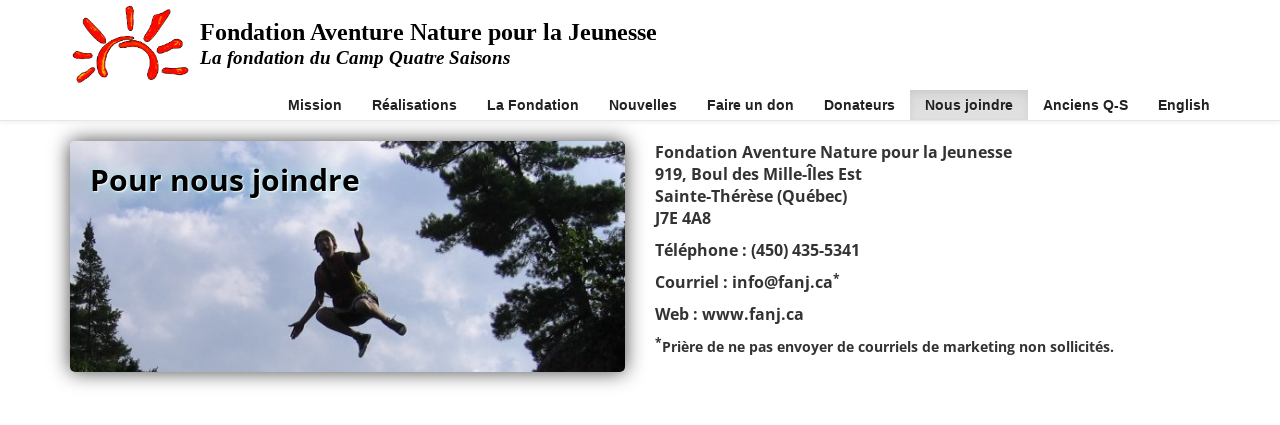

--- FILE ---
content_type: text/html; charset=UTF-8
request_url: http://fanj.ca/?page=Contact&lang=fr
body_size: 1803
content:
<!DOCTYPE html>
<html lang="fr">
  <head>
    <meta charset="utf-8">
    <meta http-equiv="X-UA-Compatible" content="IE=edge">
    <meta name="viewport" content="width=device-width, initial-scale=1">
    <!-- The above 3 meta tags *must* come first in the head; any other head content must come *after* these tags -->

    <link rel="icon" type="image/png" href="/favicon.png" />

    <title>Fondation Aventure Nature pour la Jeunesse</title>

    <!-- Bootstrap -->
<link rel="stylesheet" href="https://maxcdn.bootstrapcdn.com/bootstrap/3.3.6/css/bootstrap.min.css" integrity="sha384-1q8mTJOASx8j1Au+a5WDVnPi2lkFfwwEAa8hDDdjZlpLegxhjVME1fgjWPGmkzs7" crossorigin="anonymous">

<!-- Bootstrap Theme -->
<link rel="stylesheet" href="https://maxcdn.bootstrapcdn.com/bootstrap/3.3.6/css/bootstrap-theme.min.css" integrity="sha384-fLW2N01lMqjakBkx3l/M9EahuwpSfeNvV63J5ezn3uZzapT0u7EYsXMjQV+0En5r" crossorigin="anonymous">

<!-- Custom CSS -->
<link rel="stylesheet" type="text/css" href="css/fanj.css?1754868050">

    <!-- HTML5 shim and Respond.js for IE8 support of HTML5 elements and media queries -->
    <!-- WARNING: Respond.js doesn't work if you view the page via file:// -->
    <!--[if lt IE 9]>
      <script src="https://oss.maxcdn.com/html5shiv/3.7.2/html5shiv.min.js"></script>
      <script src="https://oss.maxcdn.com/respond/1.4.2/respond.min.js"></script>
    <![endif]-->
  
  </head>
  <body>    <nav class="navbar navbar-default navbar-static-top">
      <div class="container">
        <div class="navbar-header">
          <button type="button" class="navbar-toggle collapsed" data-toggle="collapse" data-target="#navbar" aria-expanded="false" aria-controls="navbar">
            <span class="icon-bar"></span>
            <span class="icon-bar"></span>
            <span class="icon-bar"></span>
          </button>
	  <a class="navbar-brand" href="/?page=Mission&lang=fr"><table class="logowrap"><tr><td><img class="navbar-logo" src="images/Logo-Soleil-379.png"></td><td>&nbsp;&nbsp;</td><td><p class="logotitle">Fondation Aventure Nature pour la Jeunesse<br class="logotitle"><span style="font-size: 80%"><i>La fondation du Camp Quatre Saisons</i><span></p></td></tr></table></a>
          <br>&nbsp;
        </div>
        <div id="navbar" class="navbar-collapse collapse">
          <ul class="nav navbar-nav navbar-right">
           <li><a href="/?page=Mission&lang=fr">Mission</a></li>
<li><a href="/?page=Realisations&lang=fr">R&eacute;alisations</a></li>
<li><a href="/?page=Fondation&lang=fr">La Fondation</a></li>
<li><a href="/?page=Nouvelles&lang=fr">Nouvelles</a></li>
<li><a href="/?page=Don&lang=fr">Faire un don</a></li>
<li><a href="/?page=Donateurs&lang=fr">Donateurs</a></li>
<li class="active"><a href="/?page=Contact&lang=fr">Nous joindre</a></li>
<li><a href="http://anciens.campqs.org">Anciens Q-S</a></li>
<li><a href="/?page=Contact&lang=en">English</a></li>

          </ul>
        </div>
      </div>
    </nav><div class="container"><div class="row"><div class="col-xs-12 col-sm-12 col-md-6 col-lg-6">
<div class="photo-band-div"><img src="images/garcon-qui-saute-bande-600x250.jpg" class="align-center img-responsive photo-band-img"><p class="photo-band-text-contact">Pour nous joindre</p></div>
</div>
<div class="clearfix visible-xs-block"></div><div class="clearfix visible-sm-block"></div>
<div class="col-xs-12 col-sm-12 col-md-6 col-lg-6">
<b><p>Fondation Aventure Nature pour la Jeunesse<br>919, Boul des Mille-&Icirc;les Est<br>Sainte-Th&eacute;r&egrave;se (Qu&eacute;bec)<br>J7E 4A8</p><p>T&eacute;l&eacute;phone&nbsp;: (450) 435-5341</p><p>Courriel&nbsp;: info@fanj.ca<sup>*</sup></p><p>Web&nbsp;: www.fanj.ca</p><p></p><p><sup>*</sup><small>Pri&egrave;re de ne pas envoyer de courriels de marketing non sollicit&eacute;s.</small></p></b>
</div>
<div class="clearfix visible-xs-block"></div><div class="clearfix visible-sm-block"></div><div class="clearfix visible-md-block"></div><div class="clearfix visible-lg-block"></div>
</div>
</div><script src="https://ajax.googleapis.com/ajax/libs/jquery/1.11.3/jquery.min.js"></script>
<script src="https://maxcdn.bootstrapcdn.com/bootstrap/3.3.6/js/bootstrap.min.js" integrity="sha384-0mSbJDEHialfmuBBQP6A4Qrprq5OVfW37PRR3j5ELqxss1yVqOtnepnHVP9aJ7xS" crossorigin="anonymous"></script>
  </body>
  <!-- Temps écoulé : 0.00052 secondes -->
  <!-- IP serveur : 192.46.223.30  -->
</html>

--- FILE ---
content_type: text/css
request_url: http://fanj.ca/css/fanj.css?1754868050
body_size: 1349
content:
@font-face {
  font-family: 'Open Sans';
  font-style: normal;
  font-weight: 300;
  font-stretch: normal;
  src: url(http://fonts.gstatic.com/s/opensans/v40/memSYaGs126MiZpBA-UvWbX2vVnXBbObj2OVZyOOSr4dVJWUgsiH0B4gaVc.ttf) format('truetype');
}
@font-face {
  font-family: 'Open Sans';
  font-style: normal;
  font-weight: 400;
  font-stretch: normal;
  src: url(http://fonts.gstatic.com/s/opensans/v40/memSYaGs126MiZpBA-UvWbX2vVnXBbObj2OVZyOOSr4dVJWUgsjZ0B4gaVc.ttf) format('truetype');
}
@font-face {
  font-family: 'Open Sans';
  font-style: normal;
  font-weight: 700;
  font-stretch: normal;
  src: url(http://fonts.gstatic.com/s/opensans/v40/memSYaGs126MiZpBA-UvWbX2vVnXBbObj2OVZyOOSr4dVJWUgsg-1x4gaVc.ttf) format('truetype');
}
@font-face {
  font-family: 'Parisienne';
  font-style: normal;
  font-weight: 400;
  src: url(http://fonts.gstatic.com/s/parisienne/v13/E21i_d3kivvAkxhLEVZpQyhwCg.ttf) format('truetype');
}
.photo-band-div {
  position: relative;
  padding: 0px 0px 20px 0px;
}
.shadow {
  box-shadow: 0 0 20px #444444;
}
.person-name-and-role {
  font-weight: bold;
  padding: 10px 0px 6px 0px;
}
.mission-motto {
  font-weight: bold;
  font-family: 'Parisienne', sans-serif;
  font-size: 30px;
  margin-top: 2px;
  margin-bottom: 2px;
}
.rounded {
  border-radius: 6px;
}
@media (min-width: 992px) {
  .rounded {
    border-radius: 8px;
  }
}
.board {
  border-radius: 6px;
  width: 40%;
  border: 1px #333333 solid;
}
@media (min-width: 992px) {
  .board {
    border-radius: 8px;
  }
}
.mission {
  border-radius: 6px;
  width: 90%;
}
@media (min-width: 992px) {
  .mission {
    border-radius: 8px;
  }
}
.photo-band-img {
  box-shadow: 0 0 20px #444444;
  border-radius: 5px;
}
.logo-qs-img {
  width: 100%;
  height: 100%;
  max-width: 300px;
}
.keepTable {
  vertical-align: top;
  padding: 0;
  margin: 0;
  border-collapse: collapse;
}
p {
  font-size: 16px;
  font-family: 'Open Sans', sans-serif;
}
body {
  background: #FFFFFF !important;
}
.navbar-default {
  background: #FFFFFF !important;
}
.navbar-nav > li > a {
  color: #222222 !important;
  font-weight: bold!important;
}
.logotitle {
  font-family: Garamond, Georgia, serif;
  font-weight: bold;
  color: black;
  line-height: 100%;
}
.navbar-logo {
  margin-top: -10px;
  height: auto;
}
.logowrap tr,
.logowrap td,
.logowrap table {
  border-collapse: collapse;
  border: none;
  padding: 0px 0px 0px 0px;
  margin: 0px 0px 0px 0px;
}
/* Smalliest devices */
@media (min-width: 0px) {
  .navbar-logo {
    width: 56px;
  }
  .logotitle {
    font-size: 13px;
  }
  .navbar {
    min-height: 50px;
  }
  .navbar-nav > li > a {
    margin-top: 20px;
    padding-top: 0px;
    padding-bottom: 0px;
    line-height: 20px;
  }
}
/* Small devices (tablets) */
/* Medium devices (desktops) */
@media (min-width: 992px) {
  .navbar-logo {
    width: 120px;
  }
  .logotitle {
    font-size: 24px;
  }
  .navbar {
    min-height: 90px;
  }
  .navbar-nav > li > a {
    margin-top: 20px;
    padding-top: 0px;
    padding-bottom: 0px;
    line-height: 30px;
  }
}
/* Large devices (large desktops) */
.photo-band-div .photo-band-text-mission {
  position: absolute;
  z-index: 1;
  color: white;
  font-weight: bold;
  text-shadow: 1px 1px 2px white, 0 0 25px #0B0B42, 0 0 5px #0B0B42;
  top: 80px;
  left: 10px;
  font-size: 22px;
}
@media (min-width: 768px) {
  .photo-band-div .photo-band-text-mission {
    top: 100px;
    left: 20px;
    font-size: 29px;
  }
}
@media (min-width: 992px) {
  .photo-band-div .photo-band-text-mission {
    top: 130px;
    left: 20px;
    font-size: 30px;
  }
}
.photo-band-div .photo-band-text-fondation {
  position: absolute;
  z-index: 1;
  color: white;
  font-weight: bold;
  text-shadow: 1px 1px 2px white, 0 0 25px #0B0B42, 0 0 5px #0B0B42;
  top: 2px;
  left: 10px;
  font-size: 22px;
}
@media (min-width: 768px) {
  .photo-band-div .photo-band-text-fondation {
    top: 3px;
    left: 20px;
    font-size: 29px;
  }
}
@media (min-width: 992px) {
  .photo-band-div .photo-band-text-fondation {
    top: 3px;
    left: 20px;
    font-size: 30px;
  }
}
.photo-band-div .photo-band-text-nouvelles {
  position: absolute;
  z-index: 1;
  color: white;
  font-weight: bold;
  text-shadow: 1px 1px 2px white, 0 0 25px #000000, 0 0 5px #000000;
  top: 180px;
  left: 10px;
  font-size: 22px;
}
@media (min-width: 768px) {
  .photo-band-div .photo-band-text-nouvelles {
    top: 180px;
    left: 20px;
    font-size: 29px;
  }
}
@media (min-width: 992px) {
  .photo-band-div .photo-band-text-nouvelles {
    top: 180px;
    left: 20px;
    font-size: 30px;
  }
}
.photo-band-div .photo-band-text-don {
  position: absolute;
  z-index: 1;
  color: white;
  font-weight: bold;
  text-shadow: 1px 1px 2px white, 0 0 25px #193D1E, 0 0 5px #193D1E;
  top: 28px;
  left: 10px;
  font-size: 22px;
}
@media (min-width: 768px) {
  .photo-band-div .photo-band-text-don {
    top: 34px;
    left: 20px;
    font-size: 29px;
  }
}
@media (min-width: 992px) {
  .photo-band-div .photo-band-text-don {
    top: 40px;
    left: 20px;
    font-size: 30px;
  }
}
.photo-band-div .photo-band-text-donateurs {
  position: absolute;
  z-index: 1;
  color: white;
  font-weight: bold;
  text-shadow: 1px 1px 2px white, 0 0 25px #193D1E, 0 0 5px #193D1E;
  top: 2px;
  left: 10px;
  font-size: 22px;
}
@media (min-width: 768px) {
  .photo-band-div .photo-band-text-donateurs {
    top: 1px;
    left: 20px;
    font-size: 29px;
  }
}
@media (min-width: 992px) {
  .photo-band-div .photo-band-text-donateurs {
    top: 0px;
    left: 20px;
    font-size: 30px;
  }
}
.photo-band-div .photo-band-text-realisations {
  position: absolute;
  z-index: 1;
  color: white;
  font-weight: bold;
  text-shadow: 1px 1px 2px white, 0 0 25px #193D1E, 0 0 5px #193D1E;
  top: 8px;
  left: 10px;
  font-size: 22px;
}
@media (min-width: 768px) {
  .photo-band-div .photo-band-text-realisations {
    top: 10px;
    left: 20px;
    font-size: 29px;
  }
}
@media (min-width: 992px) {
  .photo-band-div .photo-band-text-realisations {
    top: 12px;
    left: 20px;
    font-size: 30px;
  }
}
.photo-band-div .photo-band-text-contact {
  position: absolute;
  z-index: 1;
  color: black;
  font-weight: bold;
  text-shadow: 1px 1px 2px white, 0 0 25px #A3D7E3, 0 0 5px #A3D7E3;
  top: 12px;
  left: 10px;
  font-size: 22px;
}
@media (min-width: 768px) {
  .photo-band-div .photo-band-text-contact {
    top: 15px;
    left: 20px;
    font-size: 29px;
  }
}
@media (min-width: 992px) {
  .photo-band-div .photo-band-text-contact {
    top: 18px;
    left: 20px;
    font-size: 30px;
  }
}
.photo-band-div .photo-band-text-amis {
  position: absolute;
  z-index: 1;
  color: black;
  font-weight: bold;
  text-shadow: 1px 1px 2px white, 0 0 25px #faddd1, 0 0 5px #faddd1;
  top: 35px;
  left: 10px;
  font-size: 22px;
}
@media (min-width: 768px) {
  .photo-band-div .photo-band-text-amis {
    top: 35px;
    left: 20px;
    font-size: 29px;
  }
}
@media (min-width: 992px) {
  .photo-band-div .photo-band-text-amis {
    top: 35px;
    left: 20px;
    font-size: 30px;
  }
}
.niceButton {
  display: inline-block;
  background: #de5216;
  padding-top: 8px;
  padding-bottom: 8px;
  padding-left: 40px;
  padding-right: 40px;
  text-align: center;
  vertical-align: middle;
  border-radius: 10px;
  color: white;
  font-weight: bold;
}
.niceButton:hover {
  text-decoration: none;
  color: yellow;
}
